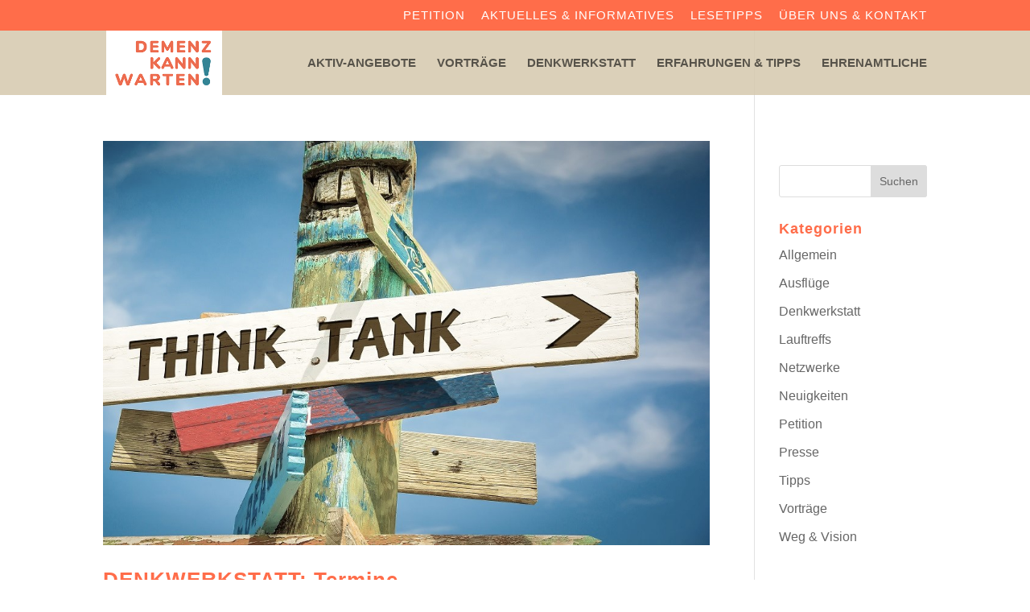

--- FILE ---
content_type: text/html; charset=UTF-8
request_url: https://demenz-kann-warten.de/category/denkwerkstatt/
body_size: 11488
content:
<!DOCTYPE html>
<html lang="de">
<head>
	<meta charset="UTF-8" />
<meta http-equiv="X-UA-Compatible" content="IE=edge">
	<link rel="pingback" href="https://demenz-kann-warten.de/xmlrpc.php" />

	<script type="text/javascript">
		document.documentElement.className = 'js';
	</script>

	<script>var et_site_url='https://demenz-kann-warten.de';var et_post_id='0';function et_core_page_resource_fallback(a,b){"undefined"===typeof b&&(b=a.sheet.cssRules&&0===a.sheet.cssRules.length);b&&(a.onerror=null,a.onload=null,a.href?a.href=et_site_url+"/?et_core_page_resource="+a.id+et_post_id:a.src&&(a.src=et_site_url+"/?et_core_page_resource="+a.id+et_post_id))}
</script><title>Denkwerkstatt | Demenz KANN WARTEN</title>
<meta name='robots' content='max-image-preview:large' />
<link rel="alternate" type="application/rss+xml" title="Demenz KANN WARTEN &raquo; Feed" href="https://demenz-kann-warten.de/feed/" />
<link rel="alternate" type="application/rss+xml" title="Demenz KANN WARTEN &raquo; Kommentar-Feed" href="https://demenz-kann-warten.de/comments/feed/" />
<link rel="alternate" type="application/rss+xml" title="Demenz KANN WARTEN &raquo; Denkwerkstatt Kategorie-Feed" href="https://demenz-kann-warten.de/category/denkwerkstatt/feed/" />
<script type="text/javascript">
/* <![CDATA[ */
window._wpemojiSettings = {"baseUrl":"https:\/\/s.w.org\/images\/core\/emoji\/15.0.3\/72x72\/","ext":".png","svgUrl":"https:\/\/s.w.org\/images\/core\/emoji\/15.0.3\/svg\/","svgExt":".svg","source":{"concatemoji":"https:\/\/demenz-kann-warten.de\/wp-includes\/js\/wp-emoji-release.min.js?ver=6.5.7"}};
/*! This file is auto-generated */
!function(i,n){var o,s,e;function c(e){try{var t={supportTests:e,timestamp:(new Date).valueOf()};sessionStorage.setItem(o,JSON.stringify(t))}catch(e){}}function p(e,t,n){e.clearRect(0,0,e.canvas.width,e.canvas.height),e.fillText(t,0,0);var t=new Uint32Array(e.getImageData(0,0,e.canvas.width,e.canvas.height).data),r=(e.clearRect(0,0,e.canvas.width,e.canvas.height),e.fillText(n,0,0),new Uint32Array(e.getImageData(0,0,e.canvas.width,e.canvas.height).data));return t.every(function(e,t){return e===r[t]})}function u(e,t,n){switch(t){case"flag":return n(e,"\ud83c\udff3\ufe0f\u200d\u26a7\ufe0f","\ud83c\udff3\ufe0f\u200b\u26a7\ufe0f")?!1:!n(e,"\ud83c\uddfa\ud83c\uddf3","\ud83c\uddfa\u200b\ud83c\uddf3")&&!n(e,"\ud83c\udff4\udb40\udc67\udb40\udc62\udb40\udc65\udb40\udc6e\udb40\udc67\udb40\udc7f","\ud83c\udff4\u200b\udb40\udc67\u200b\udb40\udc62\u200b\udb40\udc65\u200b\udb40\udc6e\u200b\udb40\udc67\u200b\udb40\udc7f");case"emoji":return!n(e,"\ud83d\udc26\u200d\u2b1b","\ud83d\udc26\u200b\u2b1b")}return!1}function f(e,t,n){var r="undefined"!=typeof WorkerGlobalScope&&self instanceof WorkerGlobalScope?new OffscreenCanvas(300,150):i.createElement("canvas"),a=r.getContext("2d",{willReadFrequently:!0}),o=(a.textBaseline="top",a.font="600 32px Arial",{});return e.forEach(function(e){o[e]=t(a,e,n)}),o}function t(e){var t=i.createElement("script");t.src=e,t.defer=!0,i.head.appendChild(t)}"undefined"!=typeof Promise&&(o="wpEmojiSettingsSupports",s=["flag","emoji"],n.supports={everything:!0,everythingExceptFlag:!0},e=new Promise(function(e){i.addEventListener("DOMContentLoaded",e,{once:!0})}),new Promise(function(t){var n=function(){try{var e=JSON.parse(sessionStorage.getItem(o));if("object"==typeof e&&"number"==typeof e.timestamp&&(new Date).valueOf()<e.timestamp+604800&&"object"==typeof e.supportTests)return e.supportTests}catch(e){}return null}();if(!n){if("undefined"!=typeof Worker&&"undefined"!=typeof OffscreenCanvas&&"undefined"!=typeof URL&&URL.createObjectURL&&"undefined"!=typeof Blob)try{var e="postMessage("+f.toString()+"("+[JSON.stringify(s),u.toString(),p.toString()].join(",")+"));",r=new Blob([e],{type:"text/javascript"}),a=new Worker(URL.createObjectURL(r),{name:"wpTestEmojiSupports"});return void(a.onmessage=function(e){c(n=e.data),a.terminate(),t(n)})}catch(e){}c(n=f(s,u,p))}t(n)}).then(function(e){for(var t in e)n.supports[t]=e[t],n.supports.everything=n.supports.everything&&n.supports[t],"flag"!==t&&(n.supports.everythingExceptFlag=n.supports.everythingExceptFlag&&n.supports[t]);n.supports.everythingExceptFlag=n.supports.everythingExceptFlag&&!n.supports.flag,n.DOMReady=!1,n.readyCallback=function(){n.DOMReady=!0}}).then(function(){return e}).then(function(){var e;n.supports.everything||(n.readyCallback(),(e=n.source||{}).concatemoji?t(e.concatemoji):e.wpemoji&&e.twemoji&&(t(e.twemoji),t(e.wpemoji)))}))}((window,document),window._wpemojiSettings);
/* ]]> */
</script>
<meta content="Divi v.3.19.15" name="generator"/><style id='wp-emoji-styles-inline-css' type='text/css'>

	img.wp-smiley, img.emoji {
		display: inline !important;
		border: none !important;
		box-shadow: none !important;
		height: 1em !important;
		width: 1em !important;
		margin: 0 0.07em !important;
		vertical-align: -0.1em !important;
		background: none !important;
		padding: 0 !important;
	}
</style>
<link rel='stylesheet' id='wp-block-library-css' href='https://demenz-kann-warten.de/wp-includes/css/dist/block-library/style.min.css?ver=6.5.7' type='text/css' media='all' />
<style id='classic-theme-styles-inline-css' type='text/css'>
/*! This file is auto-generated */
.wp-block-button__link{color:#fff;background-color:#32373c;border-radius:9999px;box-shadow:none;text-decoration:none;padding:calc(.667em + 2px) calc(1.333em + 2px);font-size:1.125em}.wp-block-file__button{background:#32373c;color:#fff;text-decoration:none}
</style>
<style id='global-styles-inline-css' type='text/css'>
body{--wp--preset--color--black: #000000;--wp--preset--color--cyan-bluish-gray: #abb8c3;--wp--preset--color--white: #ffffff;--wp--preset--color--pale-pink: #f78da7;--wp--preset--color--vivid-red: #cf2e2e;--wp--preset--color--luminous-vivid-orange: #ff6900;--wp--preset--color--luminous-vivid-amber: #fcb900;--wp--preset--color--light-green-cyan: #7bdcb5;--wp--preset--color--vivid-green-cyan: #00d084;--wp--preset--color--pale-cyan-blue: #8ed1fc;--wp--preset--color--vivid-cyan-blue: #0693e3;--wp--preset--color--vivid-purple: #9b51e0;--wp--preset--gradient--vivid-cyan-blue-to-vivid-purple: linear-gradient(135deg,rgba(6,147,227,1) 0%,rgb(155,81,224) 100%);--wp--preset--gradient--light-green-cyan-to-vivid-green-cyan: linear-gradient(135deg,rgb(122,220,180) 0%,rgb(0,208,130) 100%);--wp--preset--gradient--luminous-vivid-amber-to-luminous-vivid-orange: linear-gradient(135deg,rgba(252,185,0,1) 0%,rgba(255,105,0,1) 100%);--wp--preset--gradient--luminous-vivid-orange-to-vivid-red: linear-gradient(135deg,rgba(255,105,0,1) 0%,rgb(207,46,46) 100%);--wp--preset--gradient--very-light-gray-to-cyan-bluish-gray: linear-gradient(135deg,rgb(238,238,238) 0%,rgb(169,184,195) 100%);--wp--preset--gradient--cool-to-warm-spectrum: linear-gradient(135deg,rgb(74,234,220) 0%,rgb(151,120,209) 20%,rgb(207,42,186) 40%,rgb(238,44,130) 60%,rgb(251,105,98) 80%,rgb(254,248,76) 100%);--wp--preset--gradient--blush-light-purple: linear-gradient(135deg,rgb(255,206,236) 0%,rgb(152,150,240) 100%);--wp--preset--gradient--blush-bordeaux: linear-gradient(135deg,rgb(254,205,165) 0%,rgb(254,45,45) 50%,rgb(107,0,62) 100%);--wp--preset--gradient--luminous-dusk: linear-gradient(135deg,rgb(255,203,112) 0%,rgb(199,81,192) 50%,rgb(65,88,208) 100%);--wp--preset--gradient--pale-ocean: linear-gradient(135deg,rgb(255,245,203) 0%,rgb(182,227,212) 50%,rgb(51,167,181) 100%);--wp--preset--gradient--electric-grass: linear-gradient(135deg,rgb(202,248,128) 0%,rgb(113,206,126) 100%);--wp--preset--gradient--midnight: linear-gradient(135deg,rgb(2,3,129) 0%,rgb(40,116,252) 100%);--wp--preset--font-size--small: 13px;--wp--preset--font-size--medium: 20px;--wp--preset--font-size--large: 36px;--wp--preset--font-size--x-large: 42px;--wp--preset--spacing--20: 0.44rem;--wp--preset--spacing--30: 0.67rem;--wp--preset--spacing--40: 1rem;--wp--preset--spacing--50: 1.5rem;--wp--preset--spacing--60: 2.25rem;--wp--preset--spacing--70: 3.38rem;--wp--preset--spacing--80: 5.06rem;--wp--preset--shadow--natural: 6px 6px 9px rgba(0, 0, 0, 0.2);--wp--preset--shadow--deep: 12px 12px 50px rgba(0, 0, 0, 0.4);--wp--preset--shadow--sharp: 6px 6px 0px rgba(0, 0, 0, 0.2);--wp--preset--shadow--outlined: 6px 6px 0px -3px rgba(255, 255, 255, 1), 6px 6px rgba(0, 0, 0, 1);--wp--preset--shadow--crisp: 6px 6px 0px rgba(0, 0, 0, 1);}:where(.is-layout-flex){gap: 0.5em;}:where(.is-layout-grid){gap: 0.5em;}body .is-layout-flex{display: flex;}body .is-layout-flex{flex-wrap: wrap;align-items: center;}body .is-layout-flex > *{margin: 0;}body .is-layout-grid{display: grid;}body .is-layout-grid > *{margin: 0;}:where(.wp-block-columns.is-layout-flex){gap: 2em;}:where(.wp-block-columns.is-layout-grid){gap: 2em;}:where(.wp-block-post-template.is-layout-flex){gap: 1.25em;}:where(.wp-block-post-template.is-layout-grid){gap: 1.25em;}.has-black-color{color: var(--wp--preset--color--black) !important;}.has-cyan-bluish-gray-color{color: var(--wp--preset--color--cyan-bluish-gray) !important;}.has-white-color{color: var(--wp--preset--color--white) !important;}.has-pale-pink-color{color: var(--wp--preset--color--pale-pink) !important;}.has-vivid-red-color{color: var(--wp--preset--color--vivid-red) !important;}.has-luminous-vivid-orange-color{color: var(--wp--preset--color--luminous-vivid-orange) !important;}.has-luminous-vivid-amber-color{color: var(--wp--preset--color--luminous-vivid-amber) !important;}.has-light-green-cyan-color{color: var(--wp--preset--color--light-green-cyan) !important;}.has-vivid-green-cyan-color{color: var(--wp--preset--color--vivid-green-cyan) !important;}.has-pale-cyan-blue-color{color: var(--wp--preset--color--pale-cyan-blue) !important;}.has-vivid-cyan-blue-color{color: var(--wp--preset--color--vivid-cyan-blue) !important;}.has-vivid-purple-color{color: var(--wp--preset--color--vivid-purple) !important;}.has-black-background-color{background-color: var(--wp--preset--color--black) !important;}.has-cyan-bluish-gray-background-color{background-color: var(--wp--preset--color--cyan-bluish-gray) !important;}.has-white-background-color{background-color: var(--wp--preset--color--white) !important;}.has-pale-pink-background-color{background-color: var(--wp--preset--color--pale-pink) !important;}.has-vivid-red-background-color{background-color: var(--wp--preset--color--vivid-red) !important;}.has-luminous-vivid-orange-background-color{background-color: var(--wp--preset--color--luminous-vivid-orange) !important;}.has-luminous-vivid-amber-background-color{background-color: var(--wp--preset--color--luminous-vivid-amber) !important;}.has-light-green-cyan-background-color{background-color: var(--wp--preset--color--light-green-cyan) !important;}.has-vivid-green-cyan-background-color{background-color: var(--wp--preset--color--vivid-green-cyan) !important;}.has-pale-cyan-blue-background-color{background-color: var(--wp--preset--color--pale-cyan-blue) !important;}.has-vivid-cyan-blue-background-color{background-color: var(--wp--preset--color--vivid-cyan-blue) !important;}.has-vivid-purple-background-color{background-color: var(--wp--preset--color--vivid-purple) !important;}.has-black-border-color{border-color: var(--wp--preset--color--black) !important;}.has-cyan-bluish-gray-border-color{border-color: var(--wp--preset--color--cyan-bluish-gray) !important;}.has-white-border-color{border-color: var(--wp--preset--color--white) !important;}.has-pale-pink-border-color{border-color: var(--wp--preset--color--pale-pink) !important;}.has-vivid-red-border-color{border-color: var(--wp--preset--color--vivid-red) !important;}.has-luminous-vivid-orange-border-color{border-color: var(--wp--preset--color--luminous-vivid-orange) !important;}.has-luminous-vivid-amber-border-color{border-color: var(--wp--preset--color--luminous-vivid-amber) !important;}.has-light-green-cyan-border-color{border-color: var(--wp--preset--color--light-green-cyan) !important;}.has-vivid-green-cyan-border-color{border-color: var(--wp--preset--color--vivid-green-cyan) !important;}.has-pale-cyan-blue-border-color{border-color: var(--wp--preset--color--pale-cyan-blue) !important;}.has-vivid-cyan-blue-border-color{border-color: var(--wp--preset--color--vivid-cyan-blue) !important;}.has-vivid-purple-border-color{border-color: var(--wp--preset--color--vivid-purple) !important;}.has-vivid-cyan-blue-to-vivid-purple-gradient-background{background: var(--wp--preset--gradient--vivid-cyan-blue-to-vivid-purple) !important;}.has-light-green-cyan-to-vivid-green-cyan-gradient-background{background: var(--wp--preset--gradient--light-green-cyan-to-vivid-green-cyan) !important;}.has-luminous-vivid-amber-to-luminous-vivid-orange-gradient-background{background: var(--wp--preset--gradient--luminous-vivid-amber-to-luminous-vivid-orange) !important;}.has-luminous-vivid-orange-to-vivid-red-gradient-background{background: var(--wp--preset--gradient--luminous-vivid-orange-to-vivid-red) !important;}.has-very-light-gray-to-cyan-bluish-gray-gradient-background{background: var(--wp--preset--gradient--very-light-gray-to-cyan-bluish-gray) !important;}.has-cool-to-warm-spectrum-gradient-background{background: var(--wp--preset--gradient--cool-to-warm-spectrum) !important;}.has-blush-light-purple-gradient-background{background: var(--wp--preset--gradient--blush-light-purple) !important;}.has-blush-bordeaux-gradient-background{background: var(--wp--preset--gradient--blush-bordeaux) !important;}.has-luminous-dusk-gradient-background{background: var(--wp--preset--gradient--luminous-dusk) !important;}.has-pale-ocean-gradient-background{background: var(--wp--preset--gradient--pale-ocean) !important;}.has-electric-grass-gradient-background{background: var(--wp--preset--gradient--electric-grass) !important;}.has-midnight-gradient-background{background: var(--wp--preset--gradient--midnight) !important;}.has-small-font-size{font-size: var(--wp--preset--font-size--small) !important;}.has-medium-font-size{font-size: var(--wp--preset--font-size--medium) !important;}.has-large-font-size{font-size: var(--wp--preset--font-size--large) !important;}.has-x-large-font-size{font-size: var(--wp--preset--font-size--x-large) !important;}
.wp-block-navigation a:where(:not(.wp-element-button)){color: inherit;}
:where(.wp-block-post-template.is-layout-flex){gap: 1.25em;}:where(.wp-block-post-template.is-layout-grid){gap: 1.25em;}
:where(.wp-block-columns.is-layout-flex){gap: 2em;}:where(.wp-block-columns.is-layout-grid){gap: 2em;}
.wp-block-pullquote{font-size: 1.5em;line-height: 1.6;}
</style>
<link rel='stylesheet' id='divi-style-css' href='https://demenz-kann-warten.de/wp-content/themes/Divi/style.css?ver=3.19.15' type='text/css' media='all' />
<link rel='stylesheet' id='dashicons-css' href='https://demenz-kann-warten.de/wp-includes/css/dashicons.min.css?ver=6.5.7' type='text/css' media='all' />
<script type="text/javascript" src="https://demenz-kann-warten.de/wp-includes/js/jquery/jquery.min.js?ver=3.7.1" id="jquery-core-js"></script>
<script type="text/javascript" src="https://demenz-kann-warten.de/wp-includes/js/jquery/jquery-migrate.min.js?ver=3.4.1" id="jquery-migrate-js"></script>
<link rel="https://api.w.org/" href="https://demenz-kann-warten.de/wp-json/" /><link rel="alternate" type="application/json" href="https://demenz-kann-warten.de/wp-json/wp/v2/categories/22" /><link rel="EditURI" type="application/rsd+xml" title="RSD" href="https://demenz-kann-warten.de/xmlrpc.php?rsd" />
<meta name="generator" content="WordPress 6.5.7" />
<meta name="viewport" content="width=device-width, initial-scale=1.0, maximum-scale=1.0, user-scalable=0" /><link rel="icon" href="https://wpverse.its-solved.eu/demenz-kann-warten/wp-content/uploads/sites/10/2019/08/cropped-Logo-web-1-32x32.png" sizes="32x32" />
<link rel="icon" href="https://wpverse.its-solved.eu/demenz-kann-warten/wp-content/uploads/sites/10/2019/08/cropped-Logo-web-1-192x192.png" sizes="192x192" />
<link rel="apple-touch-icon" href="https://wpverse.its-solved.eu/demenz-kann-warten/wp-content/uploads/sites/10/2019/08/cropped-Logo-web-1-180x180.png" />
<meta name="msapplication-TileImage" content="https://wpverse.its-solved.eu/demenz-kann-warten/wp-content/uploads/sites/10/2019/08/cropped-Logo-web-1-270x270.png" />
<link rel="stylesheet" id="et-divi-customizer-global-cached-inline-styles" href="https://wpverse.its-solved.eu/demenz-kann-warten/wp-content/cache/et/1/10/global/et-divi-customizer-global-17665526893297.min.css" onerror="et_core_page_resource_fallback(this, true)" onload="et_core_page_resource_fallback(this)" /></head>
<body class="archive category category-denkwerkstatt category-22 et_pb_button_helper_class et_transparent_nav et_fixed_nav et_show_nav et_cover_background et_secondary_nav_enabled et_secondary_nav_only_menu et_pb_gutter osx et_pb_gutters3 et_primary_nav_dropdown_animation_fade et_secondary_nav_dropdown_animation_fade et_pb_footer_columns4 et_header_style_left et_smooth_scroll et_right_sidebar et_divi_theme et-db et_minified_js et_minified_css">
	<div id="page-container">

					<div id="top-header">
			<div class="container clearfix">

			
				<div id="et-secondary-menu">
				<ul id="et-secondary-nav" class="menu"><li class="menu-item menu-item-type-custom menu-item-object-custom menu-item-1671"><a href="http://demenz-kann-warten.de/petition/">Petition</a></li>
<li class="menu-item menu-item-type-post_type menu-item-object-page menu-item-1481"><a href="https://demenz-kann-warten.de/aktuelles/">Aktuelles &amp; Informatives</a></li>
<li class="menu-item menu-item-type-custom menu-item-object-custom menu-item-1724"><a href="http://demenz-kann-warten.de/lesetipps/">Lesetipps</a></li>
<li class="menu-item menu-item-type-post_type menu-item-object-page menu-item-1465"><a href="https://demenz-kann-warten.de/ueber-uns-kontakt/">Über uns &amp; Kontakt</a></li>
</ul>				</div> <!-- #et-secondary-menu -->

			</div> <!-- .container -->
		</div> <!-- #top-header -->
		
	
			<header id="main-header" data-height-onload="65">
			<div class="container clearfix et_menu_container">
							<div class="logo_container">
					<span class="logo_helper"></span>
					<a href="https://demenz-kann-warten.de/">
						<img src="https://wpverse.its-solved.eu/demenz-kann-warten/wp-content/uploads/sites/10/2019/08/Logo-web.png" alt="Demenz KANN WARTEN" id="logo" data-height-percentage="100" />
					</a>
				</div>
							<div id="et-top-navigation" data-height="65" data-fixed-height="40">
											<nav id="top-menu-nav">
						<ul id="top-menu" class="nav"><li id="menu-item-961" class="menu-item menu-item-type-post_type menu-item-object-page menu-item-961"><a href="https://demenz-kann-warten.de/gemeinsam-aktiv-angebote/">Aktiv-Angebote</a></li>
<li id="menu-item-1027" class="menu-item menu-item-type-post_type menu-item-object-page menu-item-1027"><a href="https://demenz-kann-warten.de/vortraege/">Vorträge</a></li>
<li id="menu-item-1491" class="menu-item menu-item-type-post_type menu-item-object-page menu-item-1491"><a href="https://demenz-kann-warten.de/denkwerkstatt/">Denkwerkstatt</a></li>
<li id="menu-item-960" class="menu-item menu-item-type-post_type menu-item-object-page menu-item-960"><a href="https://demenz-kann-warten.de/tipps/">Erfahrungen &amp; Tipps</a></li>
<li id="menu-item-1440" class="menu-item menu-item-type-post_type menu-item-object-page menu-item-1440"><a href="https://demenz-kann-warten.de/ehrenamtliche/">Ehrenamtliche</a></li>
</ul>						</nav>
					
					
					
					
					<div id="et_mobile_nav_menu">
				<div class="mobile_nav closed">
					<span class="select_page">Select Page</span>
					<span class="mobile_menu_bar mobile_menu_bar_toggle"></span>
				</div>
			</div>				</div> <!-- #et-top-navigation -->
			</div> <!-- .container -->
			<div class="et_search_outer">
				<div class="container et_search_form_container">
					<form role="search" method="get" class="et-search-form" action="https://demenz-kann-warten.de/">
					<input type="search" class="et-search-field" placeholder="Search &hellip;" value="" name="s" title="Search for:" />					</form>
					<span class="et_close_search_field"></span>
				</div>
			</div>
		</header> <!-- #main-header -->
			<div id="et-main-area">
	
<div id="main-content">
	<div class="container">
		<div id="content-area" class="clearfix">
			<div id="left-area">
		
					<article id="post-1546" class="et_pb_post post-1546 post type-post status-publish format-standard has-post-thumbnail hentry category-denkwerkstatt">

											<a class="entry-featured-image-url" href="https://demenz-kann-warten.de/denkwerkstatt-termine/">
								<img src="https://wpverse.its-solved.eu/demenz-kann-warten/wp-content/uploads/sites/10/2019/11/denkwerkstatt_309666676_xl-2015.jpg" alt='DENKWERKSTATT: Termine' width='1080' height='675' />							</a>
					
															<h2 class="entry-title"><a href="https://demenz-kann-warten.de/denkwerkstatt-termine/">DENKWERKSTATT: Termine</a></h2>
					
					<h4><span style="color: #008080">Mit der Corona-Krise (seit 2/2020) und der Notwendigkeit zu social distancing, speziell für Senioren, haben wir uns jetzt um Ostern im April 2020 dafür entschieden, die <strong>DENKWERKSTATT Online anzubieten</strong>:    die Links dazu finden Sie auch hier; </span><span style="color: #008080">und somit können nun beliebig viele Familien stets  kostenfrei und zu den ihnen passenden Zeiten an den Überlegungen der DENKWERKSTATT teilhaben! SUPER!!  <strong>HERZLICH WILLKOMMEN!</strong><br />
</span></h4>
<h4><span style="color: #008080">Für Ihre Rückfragen stehen wir Ihnen gerne zur Verfügung unter Email an:  das-geht@gmx.de  / und auf Ihr Feedback und weiterführende, anregende Informationen freuen wir uns!   </span></h4>
<p>*************************</p>
<p><span style="color: #008080"><strong>7. DENKWERKSTATT Online</strong></span>:   (Fr 22. Mai 2020):   <strong>EINE STUNDE</strong></p>
<p><a href="https://www.wochenblatt-reporter.de/kaiserslautern/c-lokales/7-denkwerkstatt-eine-stunde_a198223">https://www.wochenblatt-reporter.de/kaiserslautern/c-lokales/7-denkwerkstatt-eine-stunde_a198223</a></p>
<p>***************************</p>
<p><span style="color: #008080"><strong>6. DENKWERKSTATT Online </strong></span> (Fr. 15. Mai 2020):  <strong>PRAGMATISCH!</strong></p>
<p><a href="https://www.wochenblatt-reporter.de/kaiserslautern/c-lokales/6-denkwerkstatt-pragmatisch_a196219">https://www.wochenblatt-reporter.de/kaiserslautern/c-lokales/6-denkwerkstatt-pragmatisch_a196219</a></p>
<p>*************************</p>
<p><span style="color: #008080"><strong>5. DENKWERKSTATT Online</strong></span>  (Fr 8. Mai 2020):  <strong>EMPOWERMENT / STÄRKUNG   </strong><a href="https://www.wochenblatt-reporter.de/kaiserslautern/c-lokales/5-denkwerkstatt-online-empowerment-staerkung_a194491">https://www.wochenblatt-reporter.de/kaiserslautern/c-lokales/5-denkwerkstatt-online-empowerment-staerkung_a194491</a></p>
<p><strong><span style="color: #008080">Vierte DENKWERKSTATT Online</span> </strong> (Fr 30. April 2020):<strong> WARUM?</strong>   <a href="https://www.wochenblatt-reporter.de/kaiserslautern/c-lokales/4-denkwerkstatt-warum_a193741">https://www.wochenblatt-reporter.de/kaiserslautern/c-lokales/4-denkwerkstatt-warum_a193741</a></p>
<p><strong><span style="color: #008080">Dritte DENKWERKSTATT Online</span></strong>  (Fr 24. April 2020):  <strong>TRAINING</strong>    <a href="https://www.wochenblatt-reporter.de/kaiserslautern/c-lokales/dritte-denkwerkstatt-online-training_a192034">https://www.wochenblatt-reporter.de/kaiserslautern/c-lokales/dritte-denkwerkstatt-online-training_a192034</a></p>
<p><strong><span style="color: #008080">Zweite DENKWERKSTATT Online</span>  </strong>(Fr 17. 4. 2020):<strong>  INPUT</strong>    <a href="https://www.wochenblatt-reporter.de/kaiserslautern/c-lokales/zweite-denkwerkstatt-online-input_a190438">https://www.wochenblatt-reporter.de/kaiserslautern/c-lokales/zweite-denkwerkstatt-online-input_a190438</a></p>
<p><strong><span style="color: #008080">Erste DenkWerkstatt Online  </span></strong> (11. April 2020):<strong>  SEHEN &#8211; HÖREN &#8211; RIECHEN &#8211; SCHMECKEN &#8211; FÜHLEN &#8211; TUN &#8211; und   &#8222;S-E-Ts&#8220;     </strong><a href="https://www.wochenblatt-reporter.de/kaiserslautern/c-lokales/erste-denkwerkstatt-online-fuer-demenzbetroffene-in-den-anfangsphasen-und-fuer-ihre-familien-in-der-haeuslichen-pflege-stets-im-duo_a189076">https://www.wochenblatt-reporter.de/kaiserslautern/c-lokales/erste-denkwerkstatt-online-fuer-demenzbetroffene-in-den-anfangsphasen-und-fuer-ihre-familien-in-der-haeuslichen-pflege-stets-im-duo_a189076</a><strong><br />
</strong></p>
<p>**************************************************************</p>
<p>**************************************************************</p>
<p><strong>Der inzwischen überholte <em>alte Arbeits-Ansatz VOR der Corona-Krise</em> (bis etwa 2/2020) sah so aus:</strong></p>
<p>Das Teilnehmen an der Denkwerkstatt ist kostenfrei (max. 12 Personen / ca. 1 bis 2 Stunden).  Bitte Stift und Papier mitbringen!</p>
<p><span style="color: #008000"><strong>NEUE DENKWERKSTATT</strong></span> <strong>in Kaiserslautern im Gemeindehaus der <span style="color: #008000">Apostelkirche</span> (Bibliothek / 1.OG), Spitalstrasse  &#8230;:   am Fr 20. März 2020, ab 17:30 Uhr bis 19 Uhr.  Anmeldung erforderlich per email:  das-geht@gmx.de     <em><span style="color: #0000ff">ABGESAGT !!! </span></em></strong></p>
<p><strong><em><span style="color: #0000ff"> Leider muß auch diese neue DENKWERKSZTATT in der Corona-Krise ausfallen.  Wir informieren hier, sobald  neue Termine möglich sein werden.  Bleiben Sie aktiv und interssiert!  Alles Gute!</span></em><br />
</strong></p>
<p>**************************************************************************</p>
<pre>WOCHENBLATTREPORTER Online KAISERSLAUTERN (und ENKENBACH) / LOKALES (25.11.2019)</pre>
<h4><strong>KAISERSLAUTERN:   NATÜRLICH  AKTIVES  ALTERN</strong></h4>
<h3><strong><span style="color: #008080">Neue DENKWERKSTATT</span> lädt ein:   &#8230;.  bitte weiterreichen!!!</strong></h3>
<p><a href="https://www.wochenblatt-reporter.de/enkenbach-alsenborn/c-lokales/neue-denkwerkstatt-in-kaiserslautern-laedt-ein-diese-info-bitte-weiterreichen_a146053">https://www.wochenblatt-reporter.de/enkenbach-alsenborn/c-lokales/neue-denkwerkstatt-in-kaiserslautern-laedt-ein-diese-info-bitte-weiterreichen_a146053</a></p>
<div>
<p>So wie sich &#8222;<b>SCIENCE CITY&#8220; in Valencia/Spanien</b> in gewagter, wunderschöner Architektur präsentiert  (siehe Fotos) &#8211; ebenso sollten wir uns in der ANFANGSPHASE der Demenz <u>kreativ und mutig an neue, positive Aktiv-Formate wagen</u>.</p>
<p>Die neue DenkWerkstatt befaßt sich mit der Frage, wie sich die <b>ANFANGSPHASE der Demenz HIRN-ERFREULICH gestalten </b>läßt, für Betroffene und für ihre Angehörigen in der HÄUSLICHEN Pflege.</p>
<p>In der DenkWerkstatt von &#8222;Demenz-KANN-WARTEN&#8220; wollen wir moderne Wege und Forschungsergebnisse kennenlernen und das Umsetzen gemeinsam starten. Schritt für Schritt.</p>
<p><u>Für die ressourcenstarke ANFANGSPHASE der Demenz</u>, wenn Betroffene guten Zugriff haben auf viele ihrer aus ihrer Lebenserfahrung gewonnenen Fähigkeiten, brauchen <u>wir Familien in der HÄUSLICHEN Pflege</u>   <b>besondere, neue und moderne Konzepte zur Förderungen unserer Betroffenen.</b><br />
Mit dem Ziel, die vorhandenen Stärken zu nutzen, und somit das Gehirn aktiv zu halten und den Demenz-Verlauf bestmöglich herunterzubremsen, um gute Monate &#8211; vielleicht gar Jahre &#8211; gewinnen zu können. Auch wenn es bei Demenz keine Heilung geben soll, so gilt es doch, das Heute und das Morgen geduldig optimal zu versorgen und zu gestalten. Das geht.</p>
<p>Aus der internationalen Wissenschaft und Forschung lassen sich viele beachtliche positive Studienergebnisse nutzen. Da es ja leider derzeit (11/2019) für Demenz kein heilendes Medikament gibt, macht es Sinn, sich auch über alternative Ansätze zu informieren, die etwa aus den Sportwissenschaften oder der Neurowissenschaft kommen, und die zur Lebensqualität der Betroffenen und ihrer Angehörigen beitragen können. Das Problem Demenz läßt sich offenbar von verschiedenen Seiten angehen, zum Beispiel mit <b>BEWEGUNG</b>, weil damit das Gehirn sofort erreicht und stimuliert wird; auch <b>SOZIALE KONTAKTE</b> beschäftigen natürlich das Gehirn sofort.</p>
<p>Aus den BLUE ZONES dieser Welt lernen die Forscher an den Über-Hundert-Jährigen, mit welchem <b>LEBENSSTIL</b> diese sich selbst günstig unterstützt haben. So führt das Weiterdenken natürlich auch zu der Frage nach einer vorteilhaften<b> ERNÄHRUNGSWEISE</b>. Und es stellte sich bei den Studien auch heraus, wie wesentlich speziell im Alter <b>SINN, AUFGABEN und ENGAGEMENT</b> sind, weil sie nicht nur direkt das Gehirn mitaktivieren, sondern auch dem ganzen Menschen guttun.</p>
<div class="callout wysibb-embed-box wysibb-embed-box-eimg"></div>
<h2><b>WIE LÄSST SICH DAS FÜR DIE ANFANGSPHASE DER DEMENZ KOSTENGÜNSTIG UMSETZEN?</b></h2>
<p>In der neuen DenkWerkstatt wollen wir uns diese Aspekte nach und nach genauer anschauen und überlegen, was die einzelnen <u>Familien am einfachsten in ihr neues, bewußtes Leben nach einer DemenzDiagnose integrieren wollen</u>. <b>Jeder Baustein nutzt und hilft, die kognitive Reserve zu erhalten,</b> und damit auch vorteilhaft auf die <u>Lebensqualität </u>der Betroffenen und ihrer Angehörigen einzuwirken. <u>Jedes Engagement zählt für das Gehirn!</u> Das ist die positive Nachricht, die wir kennen sollten und anwenden können.</p>
<p><u>Die kommende neue DenkWerkstatt in Kaiserslautern</u> (Näheres dazu in Kürze!) <u> wird zum Inhalt haben:</u><br />
-BEWEGUNG &#8211; BEGEGNUNGEB &#8211; ENGAGEMENT:   wie wir auf diesen Wegen das Gehirn aktivieren!</p>
<p>-Was unser Gehirn kann!</p>
<p>-&#8222;Daumen-YOGA&#8220; &#8211; von Yoshiya Hasegawa aus Japan (Original: 2015 / (deutsch 8/2019):<br />
&#8222;Wenn man den Daumen stimuliert, beginnt das Gehirn sich zu verjüngen&#8220;- ein interessanter Denk-Ansatz!<br />
Einfache Fingerübungen für den Alltag. Eine kleine Anregung zum Überdenken.</p>
<p>-Stress oder Gelassenheit / Verzweiflung oder Zuversicht / Aufgeben oder Chancen nutzen und handeln?<br />
Wie wirkt sich <u>unsere &#8222;aktuelle Grund-Haltung&#8220;</u> oder <u>unsere &#8222;mentale Einstellung&#8220;</u><br />
auf die Leistungsfähigkeit des Gehirns aus? Sicher haben Sie dazu auch selbst viele Beobachtungswerte.<br />
Was können wir daraus lernen?</p>
<p>-Und wir haben Zeit zum Kennenlernen und für Gedankenaustausch!<br />
********************************************************************************************</p>
<p>Wer sich in Bewegung setzt und Engagement (besonders für andere!) aufbringt, aktiviert sein Gehirn positiv und stärkt seine kognitive Reserve! <b>Jede Familie ist herzlich willkommen.  </b>Das Teilnehmen ist einfach.</p>
<p>An der neuen DenkWerkstatt können <u>derzeit nur anfängliche DemenzBetroffene und Angehörige (im DUO) teilnehmen,</u> max. 10 bis 12 Personen pro Gruppe. Wir arbeiten gerade an einem Termin, und nennen den dann in Kürze. Die Familien können sich aber bereits vormerken lassen für eine DenkWerkstatt (sobald ein Termin belegt ist, bieten wir einen weiteren Termin an). Email an: das-geht @gmx.de</p>
<p><u>Die private, ehrenamtliche Initiative &#8222;Demenz-KANN-WARTEN&#8220; hat das Ziel, die ANFANGSPHASE der Demenz bunt und aktiv zu gestalten, um die kognitive Reserve zu nutzen und zu erhalten, </u>sowohl für die Betroffenen als auch für die Familien in der treu sorgenden HÄUSLICHEN Pflege. Gerade in der besonderen ANFANGSPHASE der Demenz.<br />
Meine Wünsche für die Zukunft finden Sie hier:   <a id="wbbid_24" href="https://deref-gmx.net/mail/client/hWoQ_Cbq1Us/dereferrer/?redirectUrl=http%3A%2F%2Fdemenz-kann-warten.de%2Fmeine-wuensche-fuer-anfaegnlich-demenzbetroffene%2F" target="_blank" rel="noopener noreferrer">Meine Wünsche für die Zukunft der ANFANGSPHASE der Demenz</a></p>
<p>Wir treffen uns stets im DUO, das heißt, die anfänglich Betroffenen sind in Begleitung eines Angehörigen. Beide profitieren von den Bewegungs- und Aktivierungs-Programmen, ebenso wie die teilnehmenden Ehrenamtlichen.</p>
<p><u>Die Teilnahme an diesem Projekt ist kostenfrei</u>  (nur gelegentliche Eintrittskarten und Fahrtkosten trägt jeder selbst). MIt Ihrem Engagement können Sie Vorteile für sich selbst erzielen &#8211; und tragen auch bei zur Anregung der weiteren Teilnehmer. <b>Ihr engagierter Einsatz zählt!</b> Und dazu wollen wir Sie informieren und ermutigen.</p>
<p><u>BITTE WEITERSAGEN!</u><br />
Wir bitten alle unsere Leser, diese Information weiterzureichen! Aus eigener Erfahrung wissen wir, dass man gerade am Anfang in der häuslichen Pflege, wo man nach dem besten Weg durch eine Krise sucht, wenig Zeit hat, z.B. Zeitung zu lesen &#8230; Falls Sie also interessierte Familien mit DemenzBetroffenen in ihrer starken ANFANGSPHASE kennen, können Sie denen eine neue Chance einräumen, wenn Sie dieses Angebot weiterreichen! DANKE!<br />
Sowohl die DemenzBetroffenen selbst als auch ihre pflegenden Angehörigen haben diese Chance verdient, neueste Anregungen und Perspektiven aus der Forschung für diese Phase kennenzulernen und anwenden zu können.</p>
<p>Elisabeth Weber / ENKENBACH.<br />
Weitere Infos finden Sie unter:          <a id="wbbid_24" href="https://deref-gmx.net/mail/client/HwRKCI9Kj_o/dereferrer/?redirectUrl=http%3A%2F%2FDemenz-KANN-WARTEN.de" target="_blank" rel="noopener noreferrer">Demenz-KANN-WARTEN.de</a><br />
Wer Literatur-Hintergrund sucht:       <a id="wbbid_24" href="https://deref-gmx.net/mail/client/sTT_o3DyCq8/dereferrer/?redirectUrl=http%3A%2F%2FDemenz-KANN-WARTEN.de%2Flesetipps%2F" target="_blank" rel="noopener noreferrer">LESETIPPS</a><br />
Email: das-geht@gmx.de<br />
Bei Bedarf: unsere beste Telefonzeit ist derzeit montags 19 &#8211; 20:30 Uhr<br />
Fotos: Elisabeth Weber.</p>
</div>
<p>&nbsp;</p>
<p>&nbsp;</p>
<p>&nbsp;</p>
				
					</article> <!-- .et_pb_post -->
			<div class="pagination clearfix">
	<div class="alignleft"></div>
	<div class="alignright"></div>
</div>			</div> <!-- #left-area -->

				<div id="sidebar">
		<div id="text-2" class="et_pb_widget widget_text">			<div class="textwidget"></div>
		</div> <!-- end .et_pb_widget --><div id="search-2" class="et_pb_widget widget_search"><form role="search" method="get" id="searchform" class="searchform" action="https://demenz-kann-warten.de/">
				<div>
					<label class="screen-reader-text" for="s">Suche nach:</label>
					<input type="text" value="" name="s" id="s" />
					<input type="submit" id="searchsubmit" value="Suchen" />
				</div>
			</form></div> <!-- end .et_pb_widget --><div id="categories-2" class="et_pb_widget widget_categories"><h4 class="widgettitle">Kategorien</h4>
			<ul>
					<li class="cat-item cat-item-1"><a href="https://demenz-kann-warten.de/category/allgemein/">Allgemein</a>
</li>
	<li class="cat-item cat-item-13"><a href="https://demenz-kann-warten.de/category/ausfluege/">Ausflüge</a>
</li>
	<li class="cat-item cat-item-22 current-cat"><a aria-current="page" href="https://demenz-kann-warten.de/category/denkwerkstatt/">Denkwerkstatt</a>
</li>
	<li class="cat-item cat-item-12"><a href="https://demenz-kann-warten.de/category/lauftreffs/">Lauftreffs</a>
</li>
	<li class="cat-item cat-item-28"><a href="https://demenz-kann-warten.de/category/netzwerke/">Netzwerke</a>
</li>
	<li class="cat-item cat-item-27"><a href="https://demenz-kann-warten.de/category/neuigkeiten/">Neuigkeiten</a>
</li>
	<li class="cat-item cat-item-20"><a href="https://demenz-kann-warten.de/category/petition/">Petition</a>
</li>
	<li class="cat-item cat-item-19"><a href="https://demenz-kann-warten.de/category/presse/">Presse</a>
</li>
	<li class="cat-item cat-item-21"><a href="https://demenz-kann-warten.de/category/tipps/">Tipps</a>
</li>
	<li class="cat-item cat-item-11"><a href="https://demenz-kann-warten.de/category/vortraege/">Vorträge</a>
</li>
	<li class="cat-item cat-item-26"><a href="https://demenz-kann-warten.de/category/weg-vision/">Weg &amp; Vision</a>
</li>
			</ul>

			</div> <!-- end .et_pb_widget -->	</div> <!-- end #sidebar -->
		</div> <!-- #content-area -->
	</div> <!-- .container -->
</div> <!-- #main-content -->


	<span class="et_pb_scroll_top et-pb-icon"></span>


			<footer id="main-footer">
				

		
				<div id="et-footer-nav">
					<div class="container">
						<ul id="menu-footer-menue" class="bottom-nav"><li id="menu-item-1066" class="menu-item menu-item-type-post_type menu-item-object-page menu-item-1066"><a href="https://demenz-kann-warten.de/impressum/">Impressum</a></li>
<li id="menu-item-1099" class="menu-item menu-item-type-post_type menu-item-object-page menu-item-1099"><a href="https://demenz-kann-warten.de/datenschutz/">Datenschutz</a></li>
</ul>					</div>
				</div> <!-- #et-footer-nav -->

			
				<div id="footer-bottom">
					<div class="container clearfix">
									</div>	<!-- .container -->
				</div>
			</footer> <!-- #main-footer -->
		</div> <!-- #et-main-area -->


	</div> <!-- #page-container -->

		<script type="text/javascript">
			</script>
	<link rel='stylesheet' id='et-builder-googlefonts-css' href='//wpverse.its-solved.eu/demenz-kann-warten/wp-content/uploads/omgf/et-builder-googlefonts/et-builder-googlefonts.css?ver=1668154073' type='text/css' media='all' />
<script type="text/javascript" id="divi-custom-script-js-extra">
/* <![CDATA[ */
var DIVI = {"item_count":"%d Item","items_count":"%d Items"};
var et_shortcodes_strings = {"previous":"Previous","next":"Next"};
var et_pb_custom = {"ajaxurl":"https:\/\/demenz-kann-warten.de\/wp-admin\/admin-ajax.php","images_uri":"https:\/\/demenz-kann-warten.de\/wp-content\/themes\/Divi\/images","builder_images_uri":"https:\/\/demenz-kann-warten.de\/wp-content\/themes\/Divi\/includes\/builder\/images","et_frontend_nonce":"e4cd2e8934","subscription_failed":"Please, check the fields below to make sure you entered the correct information.","et_ab_log_nonce":"2fcda18c6e","fill_message":"Please, fill in the following fields:","contact_error_message":"Please, fix the following errors:","invalid":"Invalid email","captcha":"Captcha","prev":"Prev","previous":"Previous","next":"Next","wrong_captcha":"You entered the wrong number in captcha.","ignore_waypoints":"no","is_divi_theme_used":"1","widget_search_selector":".widget_search","is_ab_testing_active":"","page_id":"1546","unique_test_id":"","ab_bounce_rate":"5","is_cache_plugin_active":"no","is_shortcode_tracking":"","tinymce_uri":""};
var et_pb_box_shadow_elements = [];
/* ]]> */
</script>
<script type="text/javascript" src="https://demenz-kann-warten.de/wp-content/themes/Divi/js/custom.min.js?ver=3.19.15" id="divi-custom-script-js"></script>
<script type="text/javascript" src="https://demenz-kann-warten.de/wp-content/themes/Divi/core/admin/js/common.js?ver=3.19.15" id="et-core-common-js"></script>
</body>
</html>
